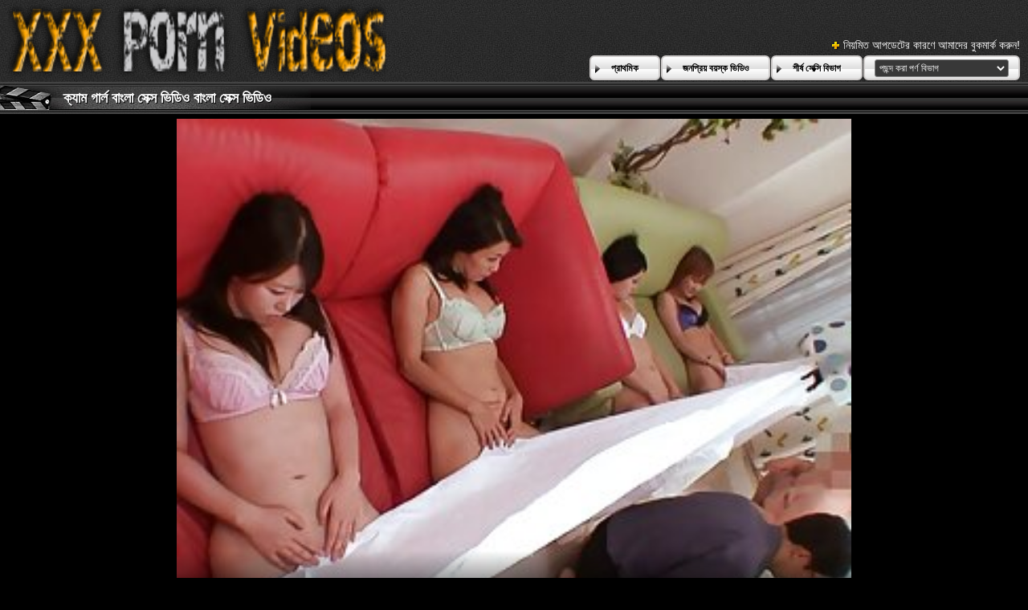

--- FILE ---
content_type: text/html; charset=UTF-8
request_url: https://bn.videosxxxabuelas.com/video/1373/%E0%A6%95-%E0%A6%AF-%E0%A6%AE-%E0%A6%97-%E0%A6%B0-%E0%A6%B2-%E0%A6%AC-%E0%A6%B2-%E0%A6%B8-%E0%A6%95-%E0%A6%B8-%E0%A6%AD-%E0%A6%A1-%E0%A6%93-%E0%A6%AC-%E0%A6%B2-%E0%A6%B8-%E0%A6%95-%E0%A6%B8-%E0%A6%AD-%E0%A6%A1-%E0%A6%93/
body_size: 14869
content:
<!DOCTYPE html>
<html lang="bn">
<head>
	<meta charset="utf-8">
	<title>	ক্যাম গার্ল বাংলা সেক্স ভিডিও বাংলা সেক্স ভিডিও - এ উচ্চারণ সেক্স ভিডিও </title>
	<meta name="keywords" content="অশ্লীল সিনেমা, সুন্দর, সেক্সি মেয়ে , সেক্সি পর্ণ ভিডিও , গরম সেক্সি ">
	<meta name="description" content="বর্ণনা: জেক অ্যাডামস জানেন যে তার বান্ধবী, আইড্রা ফক্স, একজন ক্যাম গার্ল এবং সে কিছু মনে করে না। তিনি আসলে এটি বেশ গরম খুঁজে পান যে আইড্রা অপরিচিতদের জন্য অনলাইনে স্ট্রিপ করে। তিনি যখন আইড্রার সাথে তার একটি ক্যাম শো করতে যান, যদিও, তিনি বুঝতে পারেন যে তিনি চান যে সে তার উপর সেই চালগুলি ব্যবহার করুক। হটব্লাডড আইড্রা এটা করতে পেরে খুশি। জ্যাক সোফায় বসলে, আইড্রা তার শার্টটি ফেলে দেওয়ার মতো করে তার দিকে এগিয়ে যায়। সে জ্যাককে কিছু একটা ল্যাপ ড্যান্স দেয়, তার পাছাকে তার স্টিফির বিরুদ্ধে পিষে দেয় যখন জেক তার হাতের তালু তার পেট এবং স্তন জুড়ে চালায়। জেকের চুম্বন উপভোগ করার জন্য পিছনে ঝুঁকে, আইড্রা তার উরু ছড়িয়ে দেয় যাতে সে তার ঠোঙাটিকে তার মাংসল টিওয়াটের মধ্যে টানতে পারে। জ্যাক যখন তার উষ্ণ আঙ্গুল দিয়ে তার ক্লিট ঘষতে শুরু করে, তখন আইড্রা কার্যত তার বাহুতে গলে যায়৷ একটি পুঙ্খানুপুঙ্খ আঙ্গুলের আঘাতের বাংলা সেক্স ভিডিও বাংলা সেক্স ভিডিও পরে আইড্রার অন্তর্বাস ত্যাগ করে, জেক আর সময় নষ্ট করে না৷ সে আইদ্রাকে তার কোলে টেনে নেয় যাতে সে তার স্টিফির উপর নিচে স্লাইড করতে পারে। আইড্রা ইঙ্গিত নেয়, নিজেকে ইম্প্যাল ​​করে যাতে সে জেককে মুক্তি দিতে পারে - বিনামূল্যে টিউব পর্ণ সিনেমা আপডেট দৈনিক ">
	<meta name="viewport" content="width=device-width, initial-scale=1">

	<meta name="referrer" content="unsafe-url">
	<meta name="apple-touch-fullscreen" content="yes">
	<meta http-equiv="x-dns-prefetch-control" content="on">
		<link rel="shortcut icon" href="/files/favicon.ico" type="image/x-icon">
	<link rel="stylesheet" href="/css/styles.css">
	<link rel="canonical" href="https://bn.videosxxxabuelas.com/video/1373/ক-য-ম-গ-র-ল-ব-ল-স-ক-স-ভ-ড-ও-ব-ল-স-ক-স-ভ-ড-ও/">
	<base target="_blank">

	<script type="text/javascript">
		window.dataLayer = window.dataLayer || [];
		function gtag(){dataLayer.push(arguments);}
		gtag('js', new Date());
		gtag('config', 'UA-33636492-18');
	</script>
</head>
<body>
<div class="header-bg">
	<div class="header">
        <a href="/"><img class="logo" src="/img/logo2.png" alt="বাংলা সেক্স ভিডিও "></a>
        <div class="bookmarks">
        	<p>নিয়মিত আপডেটের কারণে আমাদের বুকমার্ক করুন! </p>
		</div>
        <div class="buttons">
        	<div class="but">
                <a href="/">প্রাথমিক </a>
            </div>
             <div class="but">
                <a href="/popular.html">জনপ্রিয় বয়স্ক ভিডিও </a>
            </div>
            <div class="but">
                <a href="/categoryall.html">শীর্ষ সেক্সি বিভাগ </a>
            </div>
			<div class="s-bl">
				<form action="#">
					<select name="menu" onchange="top.location.href = this.form.menu.options[this.form.menu.selectedIndex].value; return false;">
						<option>পছন্দ করা পর্ণ বিভাগ </option>
						
					<option value="/category/titplay/">টাইটপ্লে</option><option value="/category/posing/">অঙ্গবিন্যাস</option><option value="/category/long+hair/">লম্বা চুল</option><option value="/category/talking/">কথা বলছি</option><option value="/category/stripping/">খুলে ফেলা</option><option value="/category/interracial/">আন্তবর্ণীয়</option><option value="/category/threesome/">ত্রয়ী</option><option value="/category/big+tits/">বড় দুধ</option><option value="/category/blowjob/">ব্লজব</option><option value="/category/solo/">একাকী</option><option value="/category/straight+hair/">সোজা চুল</option><option value="/category/teen/">দু: খ</option><option value="/category/milf/">মিলফ</option><option value="/category/deep+throat/">গভীর গলা</option><option value="/category/kissing/">চুম্বন</option><option value="/category/masturbation/">সাক্ষাৎকারের</option><option value="/category/ffm/">এফএফএম</option><option value="/category/blonde/">সাদা</option><option value="/category/fingering/">অঙ্গুলিসঁচালন</option><option value="/category/skinny/">চর্মসার</option><option value="/category/brunette/">ইউরোপীয় মেয়ে</option><option value="/category/romantic/">রোমান্টিক</option><option value="/category/lesbian/">সমকামী স্ত্রীলোক</option><option value="/category/medium+size+tits/">মাঝারি আকারের মাই</option><option value="/category/big+ass/">বড় গাধা</option><option value="/category/curly+hair/">কোঁকড়ানো চুল</option><option value="/category/pussy+licking/">মহিলার দ্বারা</option><option value="/category/amateur/">অপেশাদার</option><option value="/category/caught/">ধরা পরে যাওয়া</option><option value="/category/anal/">পায়ুসংক্রান্ত</option><option value="/category/short+hair/">ছোট চুল</option><option value="/category/tit+licking/">টাইট পরাজয়</option><option value="/category/fetish/">প্রতিমা</option><option value="/category/redhead/">লাল মাথা</option><option value="/category/double+blowjob/">ডবল ব্লজব</option><option value="/category/brown-haired/">বাদামী কেশিক</option><option value="/category/pickup/">পিক আপ</option><option value="/category/glamour/">গ্ল্যামার</option><option value="/category/petite/">ছিমছাম</option><option value="/category/ass+licking/">মহিলার দ্বারা, ধর্ষণ</option><option value="/category/face+fucking/">মুখ যৌনসঙ্গম</option><option value="/category/perfect+body/">নিখুঁত শরীর</option><option value="/category/group/">গ্রুপ</option><option value="/category/handjob/">হাতের কাজ</option><option value="/category/mmf/">এমএমএফ</option><option value="/category/curvy/">মোরগ</option><option value="/category/hardcore/">হার্ডকোর</option><option value="/category/oral/">মৌখিক</option><option value="/category/orgy/">বেলেল্লাপনা</option><option value="/category/ebony/">আবলুস</option><option value="/category/voyeur/">ঈক্ষণকামী</option><option value="/category/latina/">লাতিনা</option><option value="/category/silicone+tits/">সিলিকন মাই</option><option value="/category/young/">তরুণ</option><option value="/category/seduction/">সাক্ষাৎকারের</option><option value="/category/tattoo/">উলকি</option><option value="/category/casting/">সাক্ষাৎকারের</option><option value="/category/bbc/">বিবিসিকে</option><option value="/category/stockings/">স্টকিংস</option><option value="/category/close+up/">কাছাকাছি আসা</option><option value="/category/hidden/">লুকানো ক্যামেরা</option><option value="/category/long+legs/">লম্বা পা</option><option value="/category/flexible/">নমনীয়</option><option value="/category/sport/">খেলাধুলা</option><option value="/category/shaved/">চাঁচা</option><option value="/category/asian/">এশিয়ান</option><option value="/category/domination/">আধিপত্য</option><option value="/category/outdoor/">বহিরঙ্গন</option><option value="/category/small+tits/">ছোট মাই</option><option value="/category/balls+licking/">বাজে কথা পরাজয়</option><option value="/category/gaping/">বাঙ্গালী</option><option value="/category/massage/">ম্যাসেজ</option><option value="/category/pov/">পভ</option><option value="/category/cosplay/">পরিচারিকা</option><option value="/category/foursome/">চতুর্দয়ী</option><option value="/category/lingerie/">চামড়া</option><option value="/category/yoga/">যোগব্যায়াম</option><option value="/category/natural+tits/">প্রাকৃতিক দুধ</option><option value="/category/anal+toys/">গাঁড়ের খেলনা</option><option value="/category/roleplay/">ভূমিকা</option><option value="/category/bedroom/">শয়নকক্ষ</option><option value="/category/high+heels/">উঁচু হিল</option><option value="/category/double+penetration/">হার্ডকোর, দুর্দশা</option><option value="/category/body+massage/">শরীর ম্যাসেজ</option><option value="/category/teasing/">টিজিং</option><option value="/category/oiled/">তেলযুক্ত</option><option value="/category/toys/">খেলনা</option><option value="/category/gangbang/">বাঙ্গালী</option><option value="/category/tall/">লম্বা</option><option value="/category/fmm/">এফএমএম</option><option value="/category/sleep/">ঘুম</option><option value="/category/trimmed+pussy/">চাঁচা গুদ দুর্দশা</option><option value="/category/bbw/">বিবিডব্লিউ</option><option value="/category/schoolgirl/">স্কুলের ছাত্রী</option><option value="/category/dress/">পোশাক</option><option value="/category/no+hands+blowjob/">না হাত ব্লজব</option><option value="/category/gaping+asshole/">জৃম্ভমান গুহ দ্বার</option><option value="/category/pornstar/">পর্নোতারকা</option><option value="/category/acrobatics/">কসরতি</option><option value="/category/bikini/">বিকিনি</option><option value="/category/side+fuck/">পার্শ্ব যৌনসঙ্গম</option><option value="/category/photographer/">ফটোগ্রাফার</option><option value="/category/face+sitting/">মুখের ভিতরের, মহিলার দ্বারা</option><option value="/category/black/">কালো</option><option value="/category/old+vs+young/">পুরানো বনাম তরুণ</option><option value="/category/chubby/">নাদুশনুদুশ</option><option value="/category/behind+the+scenes/">পিছনে ঐ দৃশ্য</option><option value="/category/titty+fuck/">দু: যৌনসঙ্গম</option><option value="/category/footjob/">পায়ের কাজ</option><option value="/category/pale/">ফ্যাকাশে</option><option value="/category/watching/">প্রতীক্ষা</option><option value="/category/kitchen/">রান্নাঘর</option><option value="/category/teacher/">শিক্ষক</option><option value="/category/big+cock/">বিশাল মোরগ</option><option value="/category/submissive/">বিনয়ী</option><option value="/category/reverse+cowgirl/">বিপরীত গাভী বালিকা</option><option value="/category/titjob/">মাইয়াদের ব্রা পেন্টি</option><option value="/category/doggystyle/">কুকুরের স্টাইল</option><option value="/category/butt+plug/">বাট প্লাগ</option><option value="/category/sun-tanned/">সূর্য-পাকা</option><option value="/category/mutual+masturbation/">পারস্পরিক হস্তমৈথুন</option><option value="/category/mmmf/">এমএমএমএফ</option><option value="/category/bondage/">দাসত্ব</option><option value="/category/masked/">মুখোশধারী</option><option value="/category/office/">অফিস</option><option value="/category/hairy/">লোমশ</option><option value="/category/poolside/">পুলসাইড</option><option value="/category/europe/">ইউরোপ</option><option value="/category/body+check/">বডি চেক</option><option value="/category/dance/">নাচ</option><option value="/category/russian/">রাশিয়ান</option><option value="/category/firm+ass/">দৃঢ় গাধা</option><option value="/category/heels/">হিল</option><option value="/category/piercing/">ভেদন</option><option value="/category/ass+slap/">গাধা চড়</option><option value="/category/naked/">নগ্ন</option><option value="/category/in+the+shower/">ঝরনা মধ্যে</option><option value="/category/cuckold/">অসতিপতি</option><option value="/category/step-sister/">ধাপে বোন</option><option value="/category/69/">69</option><option value="/category/wash/">ধোয়া</option><option value="/category/panties/">সংকলন</option><option value="/category/fishnets/">পায়ু</option><option value="/category/saggy/">স্যাজি</option><option value="/category/classroom/">শ্রেণীকক্ষ</option><option value="/category/blowbang/">হার্ডকোর</option><option value="/category/cheater/">প্রবঞ্চক</option><option value="/category/dildo/">ডিলদো</option><option value="/category/strangle/">স্ট্রাঙ্গেল</option><option value="/category/on+phone/">ফোনে</option><option value="/category/interview/">সাক্ষাত্কার</option><option value="/category/thief/">চোর</option><option value="/category/anal+fingering/">পায়ুসংক্রান্ত অঙ্গুলিসঁচালন</option><option value="/category/gym/">জিম</option><option value="/category/fffm/">এফএফএফএম</option><option value="/category/gamer/">গেমার</option><option value="/category/pigtails/">পায়ু</option><option value="/category/silicone/">সিলিকন</option><option value="/category/vibrator/">কম্পক</option><option value="/category/cowgirl/">কুমারী মেয়ে</option><option value="/category/tearing+clothes/">কাপড় ছিঁড়ে</option><option value="/category/ffmm/">এফএফএমএম</option><option value="/category/cheating/">প্রতারণা</option><option value="/category/bukkake/">এক মহিলা বহু পুরুষ</option><option value="/category/blindfolded/">চোখ বাঁধানো</option><option value="/category/public/">পাবলিক</option><option value="/category/nerd/">নার্ড</option><option value="/category/maid/">পরিচারিকা</option><option value="/category/gloryhole/">পূণ্য গহবর</option><option value="/category/delivery/">বিতরণ</option><option value="/category/standing+doggystyle/">স্থায়ী কুকুরের স্টাইল</option><option value="/category/secretary/">সচিব</option><option value="/category/morning/">সকাল</option><option value="/category/sloppy/">লোমশ</option><option value="/category/latex/">ল্যাটেক্স</option><option value="/category/missionary/">মিশনারী</option><option value="/category/car+sex/">গাড়ী লিঙ্গের</option><option value="/category/uniform/">ইউনিফর্ম</option><option value="/category/family/">পরিবার</option><option value="/category/wet/">ভেজা</option><option value="/category/military/">সামরিক</option><option value="/category/foot/">পা</option><option value="/category/shopping/">কেনাকাটা</option><option value="/category/fight/">যুদ্ধ</option><option value="/category/showering/">ঝরনা</option><option value="/category/babe/">তরুণী</option><option value="/category/intensive/">নিবিড়</option><option value="/category/bdsm/">বিডিএসএম</option><option value="/category/fuck+and+lick/">যৌনসঙ্গম এবং লেহন</option><option value="/category/carwash/">কারওয়াশ</option><option value="/category/scissoring/">কাঁচি দিয়া কাটা</option><option value="/category/holiday/">ছুটির দিন</option><option value="/category/cheerleader/">চিয়ারলিডার</option><option value="/category/foreplay/">সংকলন</option><option value="/category/on+the+sofa/">সোফা উপর</option><option value="/category/bathroom/">বাথরুম</option><option value="/category/tan/">ত্যান</option><option value="/category/sofa/">সোফা</option><option value="/category/pink+haired/">গোলাপী কেশিক</option><option value="/category/glasses/">চশমা</option><option value="/category/athletic/">অ্যাথলেটিক</option><option value="/category/nude/">নগ্ন</option><option value="/category/anal+dildo/">পায়ুপথ ডিলদো</option><option value="/category/bodyart/">বডিআর্ট</option><option value="/category/at+work/">কর্মক্ষেত্রে</option><option value="/category/bald/">টাক</option><option value="/category/butt+grabbing/">বাট দখল</option><option value="/category/step-daughter/">ধাপে মেয়ে</option><option value="/category/standing+blowjob/">স্থায়ী ব্লজব</option><option value="/category/on+the+massage+table/">ম্যাসেজ টেবিলের উপর</option><option value="/category/model/">মডেল</option><option value="/category/foot+licking/">পা পরাজয়</option><option value="/category/in+the+bathroom/">বাথরুম মধ্যে</option><option value="/category/cinema/">সিনেমা</option><option value="/category/anal+finger/">পায়ুপথ আঙ্গুল</option><option value="/category/mature/">পরিপক্ক</option><option value="/category/hair+pulling/">চুল টানা</option><option value="/category/ballerina/">বলেরিনা</option><option value="/category/fit/">ফিট</option><option value="/category/boss/">বস</option><option value="/category/wife/">স্ত্রী</option><option value="/category/cumshot/">কামাসক্ত</option><option value="/category/erotica/">নায়িকা</option><option value="/category/pin-up/">পিন-আপ</option><option value="/category/bride/">নববধূ</option><option value="/category/cream/">ক্রিম</option><option value="/category/police/">পুলিশ</option><option value="/category/standing+pussy+licking/">স্থায়ী ভগ পরাজয়</option><option value="/category/no+sex/">না যৌন</option><option value="/category/vacation/">অবকাশ</option><option value="/category/surprise/">বিস্ময়</option><option value="/category/white+room/">সাদা ঘর</option><option value="/category/workout/">কাজ শেষ করা</option><option value="/category/feet+licking/">পা পরাজয়</option><option value="/category/bisexual/">উভকামী</option><option value="/category/mom/">মা</option><option value="/category/parody/">প্যারোডী</option><option value="/category/compilation/">সংকলন</option><option value="/category/doctor/">ডাক্তার</option><option value="/category/fuck+machine/">ওয়েবক্যাম, দুর্দশা</option><option value="/category/poker/">জুজু</option><option value="/category/mirror/">আয়না</option><option value="/category/step-brother/">ধাপে ভাই</option><option value="/category/music/">সঙ্গীত</option><option value="/category/fitness/">ফিটনেস</option><option value="/category/kiss+blowjob/">চুম্বন ব্লজব</option><option value="/category/vr/">ভিআর</option><option value="/category/webcam/">ওয়েব-ক্যাম</option><option value="/category/milk/">দুধ</option><option value="/category/prison/">কারাগার</option><option value="/category/tricked/">উভকামী</option><option value="/category/dirty/">নোংরা</option><option value="/category/homemade/">বাড়ীতে তৈরী</option><option value="/category/pool/">পুল</option><option value="/category/taxi/">ট্যাক্সি</option><option value="/category/bed/">বিছানা</option><option value="/category/blue+hairs/">নীল চুল</option><option value="/category/table/">টেবিল</option><option value="/category/locker+room/">লকার রুম</option><option value="/category/curly/">কোঁকড়া</option><option value="/category/asia/">এশিয়া</option><option value="/category/airplane/">বিমান</option><option value="/category/on+the+deck+chair/">ডেক চেয়ার উপর</option><option value="/category/kiss/">চুম্বন</option><option value="/category/party/">পার্টি</option><option value="/category/suit/">মামলা</option><option value="/category/sex+for+money/">লিঙ্গ জন্য টাকা</option><option value="/category/whip/">হুইপ</option><option value="/category/collar/">কলার</option><option value="/category/squirt/">ফোয়ারা</option><option value="/category/screaming/">চিৎকার</option><option value="/category/fisting/">পায়ু</option><option value="/category/golf/">গলফ</option><option value="/category/toe+licking/">পায়ের আঙ্গুল পরাজয়</option><option value="/category/cute/">সুন্দর</option><option value="/category/drunk/">মাতাল</option><option value="/category/on+the+floor/">মেঝে উপর</option><option value="/category/babysitter/">কুমারী মেয়ে</option><option value="/category/morning+suck/">সকাল স্তন্যপান</option><option value="/category/sybian/">সাইবিয়ান</option><option value="/category/waitress/">ওয়েট্রেস</option><option value="/category/night/">রাত</option><option value="/category/socks/">মোজা</option><option value="/category/nylons/">নাইলন</option><option value="/category/deep/">গভীর</option><option value="/category/yacht/">ইয়ট</option><option value="/category/corset/">কাঁচুলি</option><option value="/category/strapon/">নকল যৌনদণ্ড</option><option value="/category/movie/">সিনেমা</option>
				</select>
				</form>
				
			</div>
	
        </div>
	</div>
</div>

<div class="title-c" >
    <h1>ক্যাম গার্ল বাংলা সেক্স ভিডিও বাংলা সেক্স ভিডিও</h1>
</div>
<div class="vid-wrap">
	
	
						<style>.play21 { padding-bottom: 50%; position: relative; overflow:hidden; clear: both; margin: 5px 0;}
.play21 video { position: absolute; top: 0; left: 0; width: 100%; height: 100%; background-color: #000; }</style>
<div class="play21">
<video preload="none" controls poster="https://bn.videosxxxabuelas.com/media/thumbs/3/v01373.jpg?1662715148"><source src="https://vs6.videosrc.net/s/b/ba/babb5d8acdb727f12ca46b0b769b6234.mp4?md5=CgDnMRgh_AqXCuJQdfO7qw&expires=1769975539" type="video/mp4"/></video>
				  </div>

</div>

					

 	<div  class="c-l-bl">	   
       বর্ণনা: জেক অ্যাডামস জানেন যে তার বান্ধবী, আইড্রা ফক্স, একজন ক্যাম গার্ল এবং সে কিছু মনে করে না। তিনি আসলে এটি বেশ গরম খুঁজে পান যে আইড্রা অপরিচিতদের জন্য অনলাইনে স্ট্রিপ করে। তিনি যখন আইড্রার সাথে তার একটি ক্যাম শো করতে যান, যদিও, তিনি বুঝতে পারেন যে তিনি চান যে সে তার উপর সেই চালগুলি ব্যবহার করুক। হটব্লাডড আইড্রা এটা করতে পেরে খুশি। জ্যাক সোফায় বসলে, আইড্রা তার শার্টটি ফেলে দেওয়ার মতো করে তার দিকে এগিয়ে যায়। সে জ্যাককে কিছু একটা ল্যাপ ড্যান্স দেয়, তার পাছাকে তার স্টিফির বিরুদ্ধে পিষে দেয় যখন জেক তার হাতের তালু তার পেট এবং স্তন জুড়ে চালায়। জেকের চুম্বন উপভোগ করার জন্য পিছনে ঝুঁকে, আইড্রা তার উরু ছড়িয়ে দেয় যাতে সে তার ঠোঙাটিকে তার মাংসল টিওয়াটের মধ্যে টানতে পারে। জ্যাক যখন তার উষ্ণ আঙ্গুল দিয়ে তার ক্লিট ঘষতে শুরু করে, তখন আইড্রা কার্যত তার বাহুতে গলে যায়৷ একটি পুঙ্খানুপুঙ্খ আঙ্গুলের আঘাতের বাংলা সেক্স ভিডিও বাংলা সেক্স ভিডিও পরে আইড্রার অন্তর্বাস ত্যাগ করে, জেক আর সময় নষ্ট করে না৷ সে আইদ্রাকে তার কোলে টেনে নেয় যাতে সে তার স্টিফির উপর নিচে স্লাইড করতে পারে। আইড্রা ইঙ্গিত নেয়, নিজেকে ইম্প্যাল ​​করে যাতে সে জেককে মুক্তি দিতে পারে
    
       
       
        <p class="dur">আকার :  <span>06:09 ন্যূনতম </span></p>

        <p class="add">যোগ করা হয়েছে:  <span>2022-09-09 09:19:08</span> </p>
    </div>
 
	
	
	
	
<div class="c-l-bl">
    <ul class="c-l"> 
<a href="/category/mutual+masturbation/" title="">পারস্পরিক হস্তমৈথুন</a> <a href="/category/hidden/" title="">লুকানো ক্যামেরা</a> 
<br>
	<a href="/tag/27/" title=" "   >বাংলা সেক্স ভিডিও বাংলা সেক্স ভিডিও</a> <ul></ul></div>
<div class="title-c">
    <h2>সম্পর্কিত প্রাপ্তবয়স্ক রচনা সিনেমা </h2>
</div>
<div class="th-bl">
	<div class="m-th">
    	<a href="https://bn.videosxxxabuelas.com/link.php" class="m-th-img" title="এই উপর নিউ বেঙ্গলি সেক্স ভিডিও জলখাবার" target="_blank"><img src="https://bn.videosxxxabuelas.com/media/thumbs/0/v02720.jpg?1665450266" class="lazy" alt="এই উপর নিউ বেঙ্গলি সেক্স ভিডিও জলখাবার"></a>
        <p class="m-th-tit">এই উপর নিউ বেঙ্গলি সেক্স ভিডিও জলখাবার</p>
        <p class="dur">আকার :  <span>11:30 ন্যূনতম </span></p>

        <p class="add">যোগ করা হয়েছে:  <span>2022-10-11 01:04:26</span> </p>
    </div><div class="m-th">
    	<a href="/video/378/%E0%A6%AC%E0%A6%A1-%E0%A6%AE-%E0%A6%87-%E0%A6%B8%E0%A6%99-%E0%A6%97-%E0%A6%9B-%E0%A6%9F-%E0%A6%AE%E0%A6%A1-%E0%A6%B2-%E0%A6%B8-%E0%A6%95-%E0%A6%B8-%E0%A6%AC-%E0%A6%B2-%E0%A6%AC-%E0%A6%8F%E0%A6%AB/" class="m-th-img" title="বড় মাই সঙ্গে ছোট মডেল সেক্সি বাংলা বিএফ" target="_blank"><img src="https://bn.videosxxxabuelas.com/media/thumbs/8/v00378.jpg?1664678105" class="lazy" alt="বড় মাই সঙ্গে ছোট মডেল সেক্সি বাংলা বিএফ"></a>
        <p class="m-th-tit">বড় মাই সঙ্গে ছোট মডেল সেক্সি বাংলা বিএফ</p>
        <p class="dur">আকার :  <span>03:47 ন্যূনতম </span></p>

        <p class="add">যোগ করা হয়েছে:  <span>2022-10-02 02:35:05</span> </p>
    </div><div class="m-th">
    	<a href="https://bn.videosxxxabuelas.com/link.php" class="m-th-img" title="হার্ডকোর বাংলাদেশি মেয়েদের sex video আয়া" target="_blank"><img src="https://bn.videosxxxabuelas.com/media/thumbs/6/v00026.jpg?1664332414" class="lazy" alt="হার্ডকোর বাংলাদেশি মেয়েদের sex video আয়া"></a>
        <p class="m-th-tit">হার্ডকোর বাংলাদেশি মেয়েদের sex video আয়া</p>
        <p class="dur">আকার :  <span>01:24 ন্যূনতম </span></p>

        <p class="add">যোগ করা হয়েছে:  <span>2022-09-28 02:33:34</span> </p>
    </div><div class="m-th">
    	<a href="/video/43/%E0%A6%AE-%E0%A6%95-%E0%A6%87%E0%A6%9F-%E0%A6%AC-%E0%A6%B2-%E0%A6%A6-%E0%A6%B6-%E0%A6%AE-%E0%A6%AF-%E0%A6%A6-%E0%A6%B0-%E0%A6%9A-%E0%A6%A6-%E0%A6%9A-%E0%A6%A6-%E0%A6%B0-%E0%A6%AD-%E0%A6%A1-%E0%A6%93-%E0%A6%B0-%E0%A6%87%E0%A6%A8/" class="m-th-img" title="মেক ইট বাংলাদেশী মেয়েদের চোদাচুদির ভিডিও রেইন" target="_blank"><img src="https://bn.videosxxxabuelas.com/media/thumbs/3/v00043.jpg?1663094062" class="lazy" alt="মেক ইট বাংলাদেশী মেয়েদের চোদাচুদির ভিডিও রেইন"></a>
        <p class="m-th-tit">মেক ইট বাংলাদেশী মেয়েদের চোদাচুদির ভিডিও রেইন</p>
        <p class="dur">আকার :  <span>12:27 ন্যূনতম </span></p>

        <p class="add">যোগ করা হয়েছে:  <span>2022-09-13 18:34:22</span> </p>
    </div><div class="m-th">
    	<a href="/video/15/%E0%A6%AA-%E0%A6%AE-%E0%A6%B2-%E0%A6%AE-%E0%A6%93-%E0%A6%9B-%E0%A6%B2-%E0%A6%B0-%E0%A6%B8-%E0%A6%95-%E0%A6%B8-%E0%A6%AD-%E0%A6%A1-%E0%A6%93-%E0%A6%A6-%E0%A6%AF-%E0%A6%A1%E0%A6%9F-%E0%A6%A1-%E0%A6%B2-%E0%A6%87%E0%A6%A8-%E0%A6%B8-%E0%A6%AC-%E0%A6%95-%E0%A6%B7%E0%A6%B0-%E0%A6%95%E0%A6%B0-/" class="m-th-img" title="পামেলা মা ও ছেলের সেক্স ভিডিও দ্য ডটেড লাইনে স্বাক্ষর করে" target="_blank"><img src="https://bn.videosxxxabuelas.com/media/thumbs/5/v00015.jpg?1662898826" class="lazy" alt="পামেলা মা ও ছেলের সেক্স ভিডিও দ্য ডটেড লাইনে স্বাক্ষর করে"></a>
        <p class="m-th-tit">পামেলা মা ও ছেলের সেক্স ভিডিও দ্য ডটেড লাইনে স্বাক্ষর করে</p>
        <p class="dur">আকার :  <span>02:00 ন্যূনতম </span></p>

        <p class="add">যোগ করা হয়েছে:  <span>2022-09-11 12:20:26</span> </p>
    </div><div class="m-th">
    	<a href="/video/263/%E0%A6%86%E0%A6%B0-%E0%A6%9C%E0%A6%A8-%E0%A6%AF-%E0%A6%AC-%E0%A6%B2-%E0%A6%B8-%E0%A6%95-%E0%A6%B8-%E0%A6%9A-%E0%A7%8E%E0%A6%95-%E0%A6%B0/" class="m-th-img" title="আরো জন্য বাংলাসেক্স চিৎকার" target="_blank"><img src="https://bn.videosxxxabuelas.com/media/thumbs/3/v00263.jpg?1662885284" class="lazy" alt="আরো জন্য বাংলাসেক্স চিৎকার"></a>
        <p class="m-th-tit">আরো জন্য বাংলাসেক্স চিৎকার</p>
        <p class="dur">আকার :  <span>05:43 ন্যূনতম </span></p>

        <p class="add">যোগ করা হয়েছে:  <span>2022-09-11 08:34:44</span> </p>
    </div><div class="m-th">
    	<a href="https://bn.videosxxxabuelas.com/link.php" class="m-th-img" title="স্টেপ সিস্টার নাইকাদের সেক্স ভিডিও লেনিরও সেভাবেই দরকার" target="_blank"><img src="https://bn.videosxxxabuelas.com/media/thumbs/9/v01249.jpg?1663180514" class="lazy" alt="স্টেপ সিস্টার নাইকাদের সেক্স ভিডিও লেনিরও সেভাবেই দরকার"></a>
        <p class="m-th-tit">স্টেপ সিস্টার নাইকাদের সেক্স ভিডিও লেনিরও সেভাবেই দরকার</p>
        <p class="dur">আকার :  <span>05:04 ন্যূনতম </span></p>

        <p class="add">যোগ করা হয়েছে:  <span>2022-09-14 18:35:14</span> </p>
    </div><div class="m-th">
    	<a href="/video/3271/%E0%A6%B8%E0%A7%8E-%E0%A6%AE-%E0%A6%B0-%E0%A6%9A-%E0%A6%B2-%E0%A6%8F%E0%A6%95%E0%A6%9F-%E0%A6%AC-%E0%A6%B2-%E0%A6%A5-%E0%A6%B0-%E0%A6%8F%E0%A6%95-%E0%A6%B8-%E0%A6%AC-%E0%A6%8F%E0%A6%AB-%E0%A6%B9-%E0%A6%A4-%E0%A6%A6-%E0%A6%AF-/" class="m-th-img" title="সৎ-মা রাচেল একটি বাংলা থ্রি এক্স বিএফ হাত দেয়" target="_blank"><img src="https://bn.videosxxxabuelas.com/media/thumbs/1/v03271.jpg?1664237128" class="lazy" alt="সৎ-মা রাচেল একটি বাংলা থ্রি এক্স বিএফ হাত দেয়"></a>
        <p class="m-th-tit">সৎ-মা রাচেল একটি বাংলা থ্রি এক্স বিএফ হাত দেয়</p>
        <p class="dur">আকার :  <span>13:29 ন্যূনতম </span></p>

        <p class="add">যোগ করা হয়েছে:  <span>2022-09-27 00:05:28</span> </p>
    </div><div class="m-th">
    	<a href="https://bn.videosxxxabuelas.com/link.php" class="m-th-img" title="আমাকে ম্যানেজার আনুন! বাংলা দেশের sex video" target="_blank"><img src="https://bn.videosxxxabuelas.com/media/thumbs/8/v00178.jpg?1662738542" class="lazy" alt="আমাকে ম্যানেজার আনুন! বাংলা দেশের sex video"></a>
        <p class="m-th-tit">আমাকে ম্যানেজার আনুন! বাংলা দেশের sex video</p>
        <p class="dur">আকার :  <span>11:50 ন্যূনতম </span></p>

        <p class="add">যোগ করা হয়েছে:  <span>2022-09-09 15:49:02</span> </p>
    </div><div class="m-th">
    	<a href="/video/864/%E0%A6%95-%E0%A6%87%E0%A6%B2-%E0%A6%B0-%E0%A6%B0-%E0%A6%9C%E0%A6%A8-%E0%A6%AF-%E0%A6%8F%E0%A6%87%E0%A6%9A%E0%A6%A1-%E0%A6%B8-%E0%A6%95-%E0%A6%B8-%E0%A6%AD-%E0%A6%A1-%E0%A6%93-%E0%A6%AC-%E0%A6%B2-%E0%A6%B8-%E0%A6%AC%E0%A6%AA-%E0%A6%A8-%E0%A6%B8%E0%A6%A4-%E0%A6%AF-%E0%A6%B9%E0%A6%AF-/" class="m-th-img" title="কাইলারের জন্য এইচডি সেক্স ভিডিও বাংলা স্বপ্ন সত্যি হয়" target="_blank"><img src="https://bn.videosxxxabuelas.com/media/thumbs/4/v00864.jpg?1662871766" class="lazy" alt="কাইলারের জন্য এইচডি সেক্স ভিডিও বাংলা স্বপ্ন সত্যি হয়"></a>
        <p class="m-th-tit">কাইলারের জন্য এইচডি সেক্স ভিডিও বাংলা স্বপ্ন সত্যি হয়</p>
        <p class="dur">আকার :  <span>07:08 ন্যূনতম </span></p>

        <p class="add">যোগ করা হয়েছে:  <span>2022-09-11 04:49:26</span> </p>
    </div><div class="m-th">
    	<a href="https://bn.videosxxxabuelas.com/link.php" class="m-th-img" title="পপ বাংলা sex porn আপ এ মোরগ আপ" target="_blank"><img src="https://bn.videosxxxabuelas.com/media/thumbs/3/v00063.jpg?1662847497" class="lazy" alt="পপ বাংলা sex porn আপ এ মোরগ আপ"></a>
        <p class="m-th-tit">পপ বাংলা sex porn আপ এ মোরগ আপ</p>
        <p class="dur">আকার :  <span>11:42 ন্যূনতম </span></p>

        <p class="add">যোগ করা হয়েছে:  <span>2022-09-10 22:04:57</span> </p>
    </div><div class="m-th">
    	<a href="https://bn.videosxxxabuelas.com/link.php" class="m-th-img" title="আলিনা আলী আরও মোরগের জন্য ভিক্ষা ট্রিপল এক্স ভিডিও সেক্স করে" target="_blank"><img src="https://bn.videosxxxabuelas.com/media/thumbs/3/v04903.jpg?1662935639" class="lazy" alt="আলিনা আলী আরও মোরগের জন্য ভিক্ষা ট্রিপল এক্স ভিডিও সেক্স করে"></a>
        <p class="m-th-tit">আলিনা আলী আরও মোরগের জন্য ভিক্ষা ট্রিপল এক্স ভিডিও সেক্স করে</p>
        <p class="dur">আকার :  <span>03:35 ন্যূনতম </span></p>

        <p class="add">যোগ করা হয়েছে:  <span>2022-09-11 22:33:59</span> </p>
    </div><div class="m-th">
    	<a href="https://bn.videosxxxabuelas.com/link.php" class="m-th-img" title="আনন্দের জীবন যাপন নতুন সেক্স ভিডিও করা" target="_blank"><img src="https://bn.videosxxxabuelas.com/media/thumbs/2/v01132.jpg?1662800675" class="lazy" alt="আনন্দের জীবন যাপন নতুন সেক্স ভিডিও করা"></a>
        <p class="m-th-tit">আনন্দের জীবন যাপন নতুন সেক্স ভিডিও করা</p>
        <p class="dur">আকার :  <span>03:50 ন্যূনতম </span></p>

        <p class="add">যোগ করা হয়েছে:  <span>2022-09-10 09:04:35</span> </p>
    </div><div class="m-th">
    	<a href="/video/956/%E0%A6%B8-%E0%A6%A4-%E0%A6%B0-%E0%A6%95-%E0%A6%A8-%E0%A6%A6-%E0%A6%B0-%E0%A6%AC-%E0%A6%B6-%E0%A6%B2-%E0%A6%B7-%E0%A6%A4-%E0%A6%B9%E0%A6%AF-%E0%A6%8F%E0%A6%95-%E0%A6%B8-%E0%A6%8F%E0%A6%95-%E0%A6%B8-%E0%A6%8F%E0%A6%95-%E0%A6%B8-%E0%A6%AD-%E0%A6%A1-%E0%A6%93-%E0%A6%B8-%E0%A6%95-%E0%A6%B8/" class="m-th-img" title="স্ত্রী কেন্দ্র বিশ্লেষিত হয় এক্স এক্স এক্স ভিডিও সেক্স" target="_blank"><img src="https://bn.videosxxxabuelas.com/media/thumbs/6/v00956.jpg?1665369255" class="lazy" alt="স্ত্রী কেন্দ্র বিশ্লেষিত হয় এক্স এক্স এক্স ভিডিও সেক্স"></a>
        <p class="m-th-tit">স্ত্রী কেন্দ্র বিশ্লেষিত হয় এক্স এক্স এক্স ভিডিও সেক্স</p>
        <p class="dur">আকার :  <span>03:22 ন্যূনতম </span></p>

        <p class="add">যোগ করা হয়েছে:  <span>2022-10-10 02:34:15</span> </p>
    </div><div class="m-th">
    	<a href="/video/407/%E0%A6%95%E0%A6%AE-%E0%A6%AA%E0%A6%A8-%E0%A6%AC-%E0%A6%B8-%E0%A6%AB-%E0%A6%B0%E0%A6%A3-%E0%A6%AC-%E0%A6%B2-%E0%A6%A5-%E0%A6%B0-%E0%A6%8F%E0%A6%95-%E0%A6%B8-%E0%A6%AC-%E0%A6%8F%E0%A6%AB-7-%E0%A6%85%E0%A6%B0-%E0%A6%97-%E0%A6%9C%E0%A6%AE/" class="m-th-img" title="কম্পন বিস্ফোরণ - বাংলা থ্রি এক্স বিএফ 7 অর্গাজম" target="_blank"><img src="https://bn.videosxxxabuelas.com/media/thumbs/7/v00407.jpg?1662651257" class="lazy" alt="কম্পন বিস্ফোরণ - বাংলা থ্রি এক্স বিএফ 7 অর্গাজম"></a>
        <p class="m-th-tit">কম্পন বিস্ফোরণ - বাংলা থ্রি এক্স বিএফ 7 অর্গাজম</p>
        <p class="dur">আকার :  <span>08:00 ন্যূনতম </span></p>

        <p class="add">যোগ করা হয়েছে:  <span>2022-09-08 15:34:17</span> </p>
    </div><div class="m-th">
    	<a href="https://bn.videosxxxabuelas.com/link.php" class="m-th-img" title="মনিকা মাভি বাংলা সেক্সভিডিও" target="_blank"><img src="https://bn.videosxxxabuelas.com/media/thumbs/4/v02664.jpg?1662845697" class="lazy" alt="মনিকা মাভি বাংলা সেক্সভিডিও"></a>
        <p class="m-th-tit">মনিকা মাভি বাংলা সেক্সভিডিও</p>
        <p class="dur">আকার :  <span>05:59 ন্যূনতম </span></p>

        <p class="add">যোগ করা হয়েছে:  <span>2022-09-10 21:34:57</span> </p>
    </div><div class="m-th">
    	<a href="/video/7411/%E0%A6%97-%E0%A6%B2-%E0%A6%AB-%E0%A6%85%E0%A6%B8-%E0%A6%A7-%E0%A6%B0%E0%A6%A3-%E0%A6%B8-%E0%A6%95-%E0%A6%B8-%E0%A6%AD-%E0%A6%A1-%E0%A6%93-%E0%A6%A6-%E0%A6%AF-%E0%A6%AE-%E0%A6%B2-%E0%A6%AB-%E0%A6%8F%E0%A6%AC-%E0%A6%B8%E0%A7%8E-%E0%A6%95%E0%A6%A8-%E0%A6%AF-/" class="m-th-img" title="গিল্ফ, অসাধারণ সেক্স ভিডিও দ্য মিল্ফ এবং সৎ কন্যা" target="_blank"><img src="https://bn.videosxxxabuelas.com/media/thumbs/1/v07411.jpg?1664409938" class="lazy" alt="গিল্ফ, অসাধারণ সেক্স ভিডিও দ্য মিল্ফ এবং সৎ কন্যা"></a>
        <p class="m-th-tit">গিল্ফ, অসাধারণ সেক্স ভিডিও দ্য মিল্ফ এবং সৎ কন্যা</p>
        <p class="dur">আকার :  <span>01:38 ন্যূনতম </span></p>

        <p class="add">যোগ করা হয়েছে:  <span>2022-09-29 00:05:38</span> </p>
    </div><div class="m-th">
    	<a href="https://bn.videosxxxabuelas.com/link.php" class="m-th-img" title="টাইট চুদাচুদি সেক্স ভিডিও ল্যাটিনা লাভ গ্লাভ" target="_blank"><img src="https://bn.videosxxxabuelas.com/media/thumbs/0/v00470.jpg?1665363915" class="lazy" alt="টাইট চুদাচুদি সেক্স ভিডিও ল্যাটিনা লাভ গ্লাভ"></a>
        <p class="m-th-tit">টাইট চুদাচুদি সেক্স ভিডিও ল্যাটিনা লাভ গ্লাভ</p>
        <p class="dur">আকার :  <span>08:17 ন্যূনতম </span></p>

        <p class="add">যোগ করা হয়েছে:  <span>2022-10-10 01:05:15</span> </p>
    </div><div class="m-th">
    	<a href="/video/1373/%E0%A6%95-%E0%A6%AF-%E0%A6%AE-%E0%A6%97-%E0%A6%B0-%E0%A6%B2-%E0%A6%AC-%E0%A6%B2-%E0%A6%B8-%E0%A6%95-%E0%A6%B8-%E0%A6%AD-%E0%A6%A1-%E0%A6%93-%E0%A6%AC-%E0%A6%B2-%E0%A6%B8-%E0%A6%95-%E0%A6%B8-%E0%A6%AD-%E0%A6%A1-%E0%A6%93/" class="m-th-img" title="ক্যাম গার্ল বাংলা সেক্স ভিডিও বাংলা সেক্স ভিডিও" target="_blank"><img src="https://bn.videosxxxabuelas.com/media/thumbs/3/v01373.jpg?1662715148" class="lazy" alt="ক্যাম গার্ল বাংলা সেক্স ভিডিও বাংলা সেক্স ভিডিও"></a>
        <p class="m-th-tit">ক্যাম গার্ল বাংলা সেক্স ভিডিও বাংলা সেক্স ভিডিও</p>
        <p class="dur">আকার :  <span>06:09 ন্যূনতম </span></p>

        <p class="add">যোগ করা হয়েছে:  <span>2022-09-09 09:19:08</span> </p>
    </div><div class="m-th">
    	<a href="https://bn.videosxxxabuelas.com/link.php" class="m-th-img" title="একটি দ্বিতীয় ডিক উপর strapping গোসল সেক্স ভিডিও" target="_blank"><img src="https://bn.videosxxxabuelas.com/media/thumbs/5/v06005.jpg?1663053552" class="lazy" alt="একটি দ্বিতীয় ডিক উপর strapping গোসল সেক্স ভিডিও"></a>
        <p class="m-th-tit">একটি দ্বিতীয় ডিক উপর strapping গোসল সেক্স ভিডিও</p>
        <p class="dur">আকার :  <span>01:06 ন্যূনতম </span></p>

        <p class="add">যোগ করা হয়েছে:  <span>2022-09-13 07:19:12</span> </p>
    </div><div class="m-th">
    	<a href="/video/690/%E0%A6%B8%E0%A6%A4-%E0%A6%AF-%E0%A6%95-%E0%A6%B0-%E0%A6%B0-%E0%A6%9A-%E0%A6%95-%E0%A6%A4-%E0%A6%9F-%E0%A6%AC-%E0%A6%B8%E0%A6%B0-%E0%A6%B0-%E0%A6%A4-%E0%A6%B0-%E0%A6%B8-%E0%A6%95-%E0%A6%B8-%E0%A6%AD-%E0%A6%A1-%E0%A6%93/" class="m-th-img" title="সত্যিকারের চুক্তিটি বাসর রাতের সেক্স ভিডিও" target="_blank"><img src="https://bn.videosxxxabuelas.com/media/thumbs/0/v00690.jpg?1663382075" class="lazy" alt="সত্যিকারের চুক্তিটি বাসর রাতের সেক্স ভিডিও"></a>
        <p class="m-th-tit">সত্যিকারের চুক্তিটি বাসর রাতের সেক্স ভিডিও</p>
        <p class="dur">আকার :  <span>03:05 ন্যূনতম </span></p>

        <p class="add">যোগ করা হয়েছে:  <span>2022-09-17 02:34:35</span> </p>
    </div><div class="m-th">
    	<a href="/video/1769/%E0%A6%86%E0%A6%AE-%E0%A6%B6-%E0%A6%A7-%E0%A6%AC-%E0%A6%B2-%E0%A6%B8-%E0%A6%95-%E0%A6%B8-%E0%A6%AC-%E0%A6%8F%E0%A6%AB-%E0%A6%A4-%E0%A6%AE-%E0%A6%95-%E0%A6%9A-%E0%A6%87/" class="m-th-img" title="আমি শুধু বাংলা সেক্সি বিএফ তোমাকে চাই" target="_blank"><img src="https://bn.videosxxxabuelas.com/media/thumbs/9/v01769.jpg?1663024803" class="lazy" alt="আমি শুধু বাংলা সেক্সি বিএফ তোমাকে চাই"></a>
        <p class="m-th-tit">আমি শুধু বাংলা সেক্সি বিএফ তোমাকে চাই</p>
        <p class="dur">আকার :  <span>04:26 ন্যূনতম </span></p>

        <p class="add">যোগ করা হয়েছে:  <span>2022-09-12 23:20:03</span> </p>
    </div><div class="m-th">
    	<a href="/video/294/%E0%A6%B2-%E0%A6%AF-%E0%A6%9F-%E0%A6%A8-%E0%A6%AD%E0%A6%97-%E0%A6%B8-%E0%A6%AC%E0%A6%B0-%E0%A6%97-%E0%A6%86%E0%A6%B0-%E0%A6%95%E0%A6%9F-%E0%A6%AC-%E0%A6%B2-video-sex-%E0%A6%A6-%E0%A6%A8/" class="m-th-img" title="ল্যাটিনা ভগ স্বর্গে আরেকটি বাংলা video sex দিন" target="_blank"><img src="https://bn.videosxxxabuelas.com/media/thumbs/4/v00294.jpg?1665018317" class="lazy" alt="ল্যাটিনা ভগ স্বর্গে আরেকটি বাংলা video sex দিন"></a>
        <p class="m-th-tit">ল্যাটিনা ভগ স্বর্গে আরেকটি বাংলা video sex দিন</p>
        <p class="dur">আকার :  <span>03:12 ন্যূনতম </span></p>

        <p class="add">যোগ করা হয়েছে:  <span>2022-10-06 01:05:17</span> </p>
    </div><div class="m-th">
    	<a href="/video/406/%E0%A6%9B-%E0%A6%9F-%E0%A6%B8-%E0%A6%AA-%E0%A6%A8-%E0%A6%B0-%E0%A6%AC-%E0%A6%99-%E0%A6%97%E0%A6%B2-%E0%A6%B8-%E0%A6%95-%E0%A6%B8-%E0%A6%AD-%E0%A6%A1-%E0%A6%93-%E0%A6%AC-%E0%A6%97-%E0%A6%A1-%E0%A6%95/" class="m-th-img" title="ছোট স্পিনার, বেঙ্গলি সেক্স ভিডিও বিগ ডিক" target="_blank"><img src="https://bn.videosxxxabuelas.com/media/thumbs/6/v00406.jpg?1663097643" class="lazy" alt="ছোট স্পিনার, বেঙ্গলি সেক্স ভিডিও বিগ ডিক"></a>
        <p class="m-th-tit">ছোট স্পিনার, বেঙ্গলি সেক্স ভিডিও বিগ ডিক</p>
        <p class="dur">আকার :  <span>14:35 ন্যূনতম </span></p>

        <p class="add">যোগ করা হয়েছে:  <span>2022-09-13 19:34:03</span> </p>
    </div><div class="m-th">
    	<a href="/video/894/%E0%A6%86%E0%A6%AE-%E0%A6%AC-%E0%A6%B2-%E0%A6%A6-%E0%A6%B6-%E0%A6%B8-%E0%A6%95-%E0%A6%B8-%E0%A6%AD-%E0%A6%A1-%E0%A6%93-%E0%A6%A4-%E0%A6%AE-%E0%A6%95-%E0%A6%9A-%E0%A6%87-ii/" class="m-th-img" title="আমি বাংলাদেশী সেক্সী ভিডিও তোমাকে চাই II" target="_blank"><img src="https://bn.videosxxxabuelas.com/media/thumbs/4/v00894.jpg?1664843771" class="lazy" alt="আমি বাংলাদেশী সেক্সী ভিডিও তোমাকে চাই II"></a>
        <p class="m-th-tit">আমি বাংলাদেশী সেক্সী ভিডিও তোমাকে চাই II</p>
        <p class="dur">আকার :  <span>05:37 ন্যূনতম </span></p>

        <p class="add">যোগ করা হয়েছে:  <span>2022-10-04 00:36:11</span> </p>
    </div><div class="m-th">
    	<a href="/video/207/%E0%A6%95-%E0%A6%9F-%E0%A6%B9-%E0%A6%A8-%E0%A6%9F-%E0%A6%A4-%E0%A6%B0-%E0%A6%AC%E0%A6%A8-%E0%A6%A7-%E0%A6%B0-%E0%A6%AD-%E0%A6%87%E0%A6%95-%E0%A6%95-%E0%A6%9B-%E0%A6%AC-%E0%A6%B2-%E0%A6%AE-%E0%A6%9B-%E0%A6%B2-%E0%A6%B8-%E0%A6%95-%E0%A6%B8-%E0%A6%AD-%E0%A6%A1-%E0%A6%93-%E0%A6%AE-%E0%A6%9F-%E0%A6%B0%E0%A6%B8-%E0%A6%B2-%E0%A6%95-%E0%A6%95-%E0%A6%A6-%E0%A6%AF-/" class="m-th-img" title="কেটি হান্ট তার বন্ধুর ভাইকে কিছু বাংলা মা ছেলে সেক্স ভিডিও মোটা, রসালো কেক দেয়" target="_blank"><img src="https://bn.videosxxxabuelas.com/media/thumbs/7/v00207.jpg?1664237151" class="lazy" alt="কেটি হান্ট তার বন্ধুর ভাইকে কিছু বাংলা মা ছেলে সেক্স ভিডিও মোটা, রসালো কেক দেয়"></a>
        <p class="m-th-tit">কেটি হান্ট তার বন্ধুর ভাইকে কিছু বাংলা মা ছেলে সেক্স ভিডিও মোটা, রসালো কেক দেয়</p>
        <p class="dur">আকার :  <span>02:00 ন্যূনতম </span></p>

        <p class="add">যোগ করা হয়েছে:  <span>2022-09-27 00:05:51</span> </p>
    </div><div class="m-th">
    	<a href="/video/124/%E0%A6%9F-%E0%A6%9C-%E0%A6%B0-%E0%A6%9F-%E0%A6%9C-%E0%A6%AC-%E0%A6%B2-%E0%A6%A6-%E0%A6%B6-%E0%A6%B8-%E0%A6%95-%E0%A6%B8-%E0%A6%AD-%E0%A6%A1-%E0%A6%93-%E0%A6%A1%E0%A6%9F-%E0%A6%95%E0%A6%AE/" class="m-th-img" title="টিজার টিজিং বাংলাদেশী সেক্স ভিডিও ডট কম" target="_blank"><img src="https://bn.videosxxxabuelas.com/media/thumbs/4/v00124.jpg?1663722296" class="lazy" alt="টিজার টিজিং বাংলাদেশী সেক্স ভিডিও ডট কম"></a>
        <p class="m-th-tit">টিজার টিজিং বাংলাদেশী সেক্স ভিডিও ডট কম</p>
        <p class="dur">আকার :  <span>02:24 ন্যূনতম </span></p>

        <p class="add">যোগ করা হয়েছে:  <span>2022-09-21 01:04:56</span> </p>
    </div><div class="m-th">
    	<a href="/video/92/%E0%A6%B8-%E0%A6%A1%E0%A6%A8-%E0%A6%B0-%E0%A6%9C%E0%A6%A8-%E0%A6%AF-%E0%A6%86%E0%A6%AE-%E0%A6%B0-%E0%A6%B8-%E0%A6%95-%E0%A6%B8-%E0%A6%AD-%E0%A6%A1-%E0%A6%93-%E0%A6%8F%E0%A6%95%E0%A6%9F-%E0%A6%AA-%E0%A6%B0-%E0%A6%95-%E0%A6%AA-%E0%A6%B0-%E0%A6%9F-%E0%A6%89%E0%A6%A6%E0%A6%AF-%E0%A6%AA%E0%A6%A8/" class="m-th-img" title="সিডনির জন্য আমার সেক্স ভিডিও একটি প্রাক পার্টি উদযাপন" target="_blank"><img src="https://bn.videosxxxabuelas.com/media/thumbs/2/v00092.jpg?1663632348" class="lazy" alt="সিডনির জন্য আমার সেক্স ভিডিও একটি প্রাক পার্টি উদযাপন"></a>
        <p class="m-th-tit">সিডনির জন্য আমার সেক্স ভিডিও একটি প্রাক পার্টি উদযাপন</p>
        <p class="dur">আকার :  <span>01:36 ন্যূনতম </span></p>

        <p class="add">যোগ করা হয়েছে:  <span>2022-09-20 00:05:48</span> </p>
    </div><div class="m-th">
    	<a href="/video/1369/%E0%A6%B8-%E0%A6%AB-%E0%A6%AF-%E0%A6%B2-%E0%A6%93%E0%A6%A8-%E0%A6%A4-%E0%A6%B0-%E0%A6%AC-%E0%A6%A6%E0%A6%AC-%E0%A6%A6-%E0%A6%AC-%E0%A6%9F-%E0%A6%B8%E0%A6%99-%E0%A6%97-%E0%A6%B0-%E0%A6%A8-%E0%A6%A8-%E0%A6%98%E0%A6%B0-%E0%A6%AE-%E0%A6%9B-%E0%A6%B2-%E0%A6%B8-%E0%A6%95-%E0%A6%B8-%E0%A6%AD-%E0%A6%A1-%E0%A6%93-%E0%A6%AF-%E0%A6%A8%E0%A6%B8%E0%A6%99-%E0%A6%97%E0%A6%AE/" class="m-th-img" title="সোফিয়া লিওন তার বুদবুদ বাট সঙ্গে রান্নাঘরে মা ছেলে সেক্স ভিডিও যৌনসঙ্গম" target="_blank"><img src="https://bn.videosxxxabuelas.com/media/thumbs/9/v01369.jpg?1665448563" class="lazy" alt="সোফিয়া লিওন তার বুদবুদ বাট সঙ্গে রান্নাঘরে মা ছেলে সেক্স ভিডিও যৌনসঙ্গম"></a>
        <p class="m-th-tit">সোফিয়া লিওন তার বুদবুদ বাট সঙ্গে রান্নাঘরে মা ছেলে সেক্স ভিডিও যৌনসঙ্গম</p>
        <p class="dur">আকার :  <span>04:15 ন্যূনতম </span></p>

        <p class="add">যোগ করা হয়েছে:  <span>2022-10-11 00:36:03</span> </p>
    </div><div class="m-th">
    	<a href="/video/211/%E0%A6%AC-%E0%A6%AA%E0%A6%A6-%E0%A6%AC-%E0%A6%AA%E0%A6%A6-%E0%A6%AC-%E0%A6%B2-%E0%A6%95%E0%A6%9A-%E0%A6%AE-%E0%A6%AF-%E0%A6%B0-%E0%A6%B8-%E0%A6%95-%E0%A6%B8-%E0%A6%AD-%E0%A6%A1-%E0%A6%93/" class="m-th-img" title="বিপদ বিপদ বাংলা কচি মেয়ের সেক্স ভিডিও" target="_blank"><img src="https://bn.videosxxxabuelas.com/media/thumbs/1/v00211.jpg?1663085048" class="lazy" alt="বিপদ বিপদ বাংলা কচি মেয়ের সেক্স ভিডিও"></a>
        <p class="m-th-tit">বিপদ বিপদ বাংলা কচি মেয়ের সেক্স ভিডিও</p>
        <p class="dur">আকার :  <span>02:18 ন্যূনতম </span></p>

        <p class="add">যোগ করা হয়েছে:  <span>2022-09-13 16:04:08</span> </p>
    </div>
</div>

<div class="title-c">
    <h2>সব যৌনসঙ্গম বিভাগ </h2>
</div>
<div class="c-l-bl">
    <ul class="c-l">
		<li><a href="/tag/271/"><span>bangla সেক্স video</span> [9]</a></li>		<li><a href="/tag/204/"><span>bangla সেক্স ভিডিও</span> [19]</a></li>		<li><a href="/tag/73/"><span>sex video বাংলা</span> [28]</a></li>		<li><a href="/tag/285/"><span>sex বাংলা ভিডিও</span> [10]</a></li>		<li><a href="/tag/399/"><span>sexবাংলা video</span> [10]</a></li>		<li><a href="/tag/232/"><span>video বাংলা সেক্স</span> [10]</a></li>		<li><a href="/tag/266/"><span>www বাংলা sex</span> [10]</a></li>		<li><a href="/tag/412/"><span>অসাধারণ সেক্স ভিডিও</span> [9]</a></li>		<li><a href="/tag/226/"><span>আপন ভাই বোনের সেক্স ভিডিও</span> [10]</a></li>		<li><a href="/tag/243/"><span>আমার সেক্স ভিডিও</span> [9]</a></li>		<li><a href="/tag/292/"><span>আমি সেক্স ভিডিও দেখতে চাই</span> [8]</a></li>		<li><a href="/tag/34/"><span>ইন্ডিয়ান বাংলা সেক্স ভিডিও</span> [46]</a></li>		<li><a href="/tag/76/"><span>ইমু ভিডিও সেক্স</span> [25]</a></li>		<li><a href="/tag/216/"><span>ইমুতে চুদাচুদি</span> [18]</a></li>		<li><a href="/tag/163/"><span>ইমুতে সেক্স ভিডিও</span> [19]</a></li>		<li><a href="/tag/210/"><span>এইচডি বাংলা সেক্স ভিডিও</span> [19]</a></li>		<li><a href="/tag/293/"><span>এইচডি সেক্স ভিডিও বাংলা</span> [10]</a></li>		<li><a href="/tag/167/"><span>এক্স এক্স এক্স ভিডিও সেক্স</span> [18]</a></li>		<li><a href="/tag/46/"><span>এক্স এক্স বাংলা বিএফ</span> [28]</a></li>		<li><a href="/tag/53/"><span>এক্স এক্স ভিডিও সেক্স</span> [28]</a></li>		<li><a href="/tag/93/"><span>এক্স এক্স ভিডিও সেক্স ভিডিও</span> [18]</a></li>		<li><a href="/tag/177/"><span>ওপেন বাংলা সেক্স ভিডিও</span> [19]</a></li>		<li><a href="/tag/339/"><span>ওপেন সেক্স বাংলা ভিডিও</span> [10]</a></li>		<li><a href="/tag/205/"><span>ওপেন সেক্স ভিডিও বাংলা</span> [18]</a></li>		<li><a href="/tag/63/"><span>কচি মেয়েদের সেক্স ভিডিও</span> [28]</a></li>		<li><a href="/tag/51/"><span>কচি মেয়ের সেক্স ভিডিও</span> [24]</a></li>		<li><a href="/tag/141/"><span>কচি সেক্স ভিডিও</span> [19]</a></li>		<li><a href="/tag/384/"><span>কথাসহ বাংলা সেক্স ভিডিও</span> [10]</a></li>		<li><a href="/tag/215/"><span>কাজের মেয়ের সাথে সেক্স ভিডিও</span> [17]</a></li>		<li><a href="/tag/150/"><span>কাজের মেয়ের সেক্স ভিডিও</span> [17]</a></li>		<li><a href="/tag/245/"><span>কিভাবে সেক্স ভিডিও</span> [10]</a></li>		<li><a href="/tag/291/"><span>খারাপ সেক্স ভিডিও</span> [10]</a></li>		<li><a href="/tag/250/"><span>খোলামেলা সেক্স ভিডিও</span> [9]</a></li>		<li><a href="/tag/256/"><span>গোপন ভিডিও সেক্স</span> [10]</a></li>		<li><a href="/tag/438/"><span>গোপন সেক ভিডিও</span> [10]</a></li>		<li><a href="/tag/406/"><span>গোপনীয় সেক্স ভিডিও</span> [10]</a></li>		<li><a href="/tag/128/"><span>গোসল সেক্স ভিডিও</span> [17]</a></li>		<li><a href="/tag/168/"><span>গ্রাম বাংলা সেক্স ভিডিও</span> [19]</a></li>		<li><a href="/tag/190/"><span>গ্রামের চোদাচুদির ভিডিও</span> [19]</a></li>		<li><a href="/tag/400/"><span>চুদা চুদি সেক</span> [10]</a></li>		<li><a href="/tag/11/"><span>চুদাচুদি সেক্স ভিডিও</span> [44]</a></li>		<li><a href="/tag/359/"><span>চুদাচুদির সেক্স ভিডিও</span> [10]</a></li>		<li><a href="/tag/260/"><span>ছেলে মেয়েদের সেক্স ভিডিও</span> [10]</a></li>		<li><a href="/tag/255/"><span>ছোট ছেলে মেয়ের সেক্স ভিডিও</span> [9]</a></li>		<li><a href="/tag/183/"><span>ছোট ছেলের সেক্স ভিডিও</span> [19]</a></li>		<li><a href="/tag/45/"><span>ছোট বাচ্চাদের সেক্স ভিডিও</span> [26]</a></li>		<li><a href="/tag/42/"><span>ছোট মেয়েদের সেক্স ভিডিও</span> [44]</a></li>		<li><a href="/tag/82/"><span>ট্রিপল এক্স ভিডিও সেক্স</span> [26]</a></li>		<li><a href="/tag/246/"><span>ডব্লিউ ডব্লিউ সেক্স ভিডিও</span> [10]</a></li>		<li><a href="/tag/92/"><span>ডাবলু ডাবলু ডটকম সেক্স ভিডিও</span> [19]</a></li>		<li><a href="/tag/144/"><span>ডাবলু ডাবলু সেক্স ভিডিও ডট কম</span> [17]</a></li>		<li><a href="/tag/166/"><span>ডাব্লু ডাব্লু ডট সেক্স ভিডিও</span> [19]</a></li>		<li><a href="/tag/171/"><span>তোমার সেক্স ভিডিও</span> [19]</a></li>		<li><a href="/tag/169/"><span>দেশি ভিডিও সেক্স</span> [18]</a></li>		<li><a href="/tag/354/"><span>দেশি মেয়েদের সেক্স ভিডিও</span> [10]</a></li>		<li><a href="/tag/261/"><span>দেশী চোদাচুদির ভিডিও</span> [9]</a></li>		<li><a href="/tag/342/"><span>ধর্ষণের সেক্স ভিডিও</span> [10]</a></li>		<li><a href="/tag/395/"><span>নতুন x ভিডিও</span> [10]</a></li>		<li><a href="/tag/115/"><span>নতুন চোদাচুদির ভিডিও</span> [19]</a></li>		<li><a href="/tag/151/"><span>নতুন নতুন সেক্স ভিডিও</span> [19]</a></li>		<li><a href="/tag/369/"><span>নতুন বাংলা সেকস ভিডিও</span> [9]</a></li>		<li><a href="/tag/49/"><span>নতুন বাংলা সেক্স ভিডিও</span> [28]</a></li>		<li><a href="/tag/254/"><span>নতুন বাংলা সেক্সি ভিডিও</span> [10]</a></li>		<li><a href="/tag/235/"><span>নতুন ভিডিও সেক্স</span> [8]</a></li>		<li><a href="/tag/298/"><span>নতুন সেকস ভিডিও</span> [10]</a></li>		<li><a href="/tag/21/"><span>নতুন সেক্স ভিডিও</span> [44]</a></li>		<li><a href="/tag/416/"><span>নতুন সেস্ক ভিডিও</span> [9]</a></li>		<li><a href="/tag/184/"><span>নাইকাদের সেক্স ভিডিও</span> [19]</a></li>		<li><a href="/tag/251/"><span>নায়ক নায়িকাদের সেক্স ভিডিও</span> [10]</a></li>		<li><a href="/tag/270/"><span>নায়ক নায়িকার সেক্স ভিডিও</span> [10]</a></li>		<li><a href="/tag/40/"><span>নায়িকাদের সেক্স ভিডিও</span> [45]</a></li>		<li><a href="/tag/37/"><span>নিউ বাংলা সেক্স ভিডিও</span> [43]</a></li>		<li><a href="/tag/122/"><span>নিউ বেঙ্গলি সেক্স ভিডিও</span> [19]</a></li>		<li><a href="/tag/225/"><span>ফুলশয্যার রাতের সেক্স ভিডিও</span> [10]</a></li>		<li><a href="/tag/423/"><span>বংলা সেকস ভিডিও</span> [10]</a></li>		<li><a href="/tag/173/"><span>বড় দুধের সেক্স ভিডিও</span> [18]</a></li>		<li><a href="/tag/338/"><span>বাংলা imo sex</span> [9]</a></li>		<li><a href="/tag/197/"><span>বাংলা sax video</span> [19]</a></li>		<li><a href="/tag/242/"><span>বাংলা sax ভিডিও</span> [10]</a></li>		<li><a href="/tag/6/"><span>বাংলা sex</span> [47]</a></li>		<li><a href="/tag/424/"><span>বাংলা sex download</span> [10]</a></li>		<li><a href="/tag/186/"><span>বাংলা sex hd</span> [19]</a></li>		<li><a href="/tag/273/"><span>বাংলা sex movie</span> [10]</a></li>		<li><a href="/tag/387/"><span>বাংলা sex porn</span> [10]</a></li>		<li><a href="/tag/16/"><span>বাংলা sex video</span> [44]</a></li>		<li><a href="/tag/377/"><span>বাংলা sex x</span> [10]</a></li>		<li><a href="/tag/272/"><span>বাংলা sex xnxx</span> [10]</a></li>		<li><a href="/tag/113/"><span>বাংলা sex xxx</span> [18]</a></li>		
    </ul>
</div>
<div class="title-c">
    <h2>শীর্ষ ওয়েবসাইট </h2>
</div>
<div class="t-l-bl">
    <ul class="t-l">				
		<li><a href="https://bhidioinlisa.com/" target="_blank"> <span>ইংলিশ সেক্স ভিডিও ইংলিশ সেক্স ভিডিও</span></a></li><li><a href="https://bn.szexfilmek.top/" target="_blank"> <span>xxxx বাংলা</span></a></li><li><a href="https://chubbypornvideo.com/" target="_blank"> <span>সেক্সি ভিডিও সেক্সি ভিডিও</span></a></li><li><a href="https://bn.mammetroie.org/" target="_blank"> <span>বাংলা চোদাচুদি</span></a></li><li><a href="https://bn.pizdeparoase.top/" target="_blank"> <span>চুদাচুদি ভিডিও চুদাচুদি ভিডিও</span></a></li><li><a href="https://bn.nonnetroie.org/" target="_blank"> <span>চোদাচুদি ভিডিও</span></a></li><li><a href="https://bn.amatorvideok.top/" target="_blank"> <span>এক্সক্সক্স video</span></a></li><li><a href="https://bestpornsitexxx.com/" target="_blank"> <span>চুদা</span></a></li><li><a href="https://xxxcosplaypornvideos.com/" target="_blank"> <span>সেক্সি সেক্স</span></a></li><li><a href="https://romanticpornvideo.com/" target="_blank"> <span>বাংলা চুদা চুদি ভিডিও</span></a></li><li><a href="https://sexysoftporn.com/" target="_blank"> <span>বাংলা xx</span></a></li><li><a href="https://bn.pornovieux.net/" target="_blank"> <span>সেক্স হট ভিডিও</span></a></li><li><a href="https://bn.phimxxx.casa/" target="_blank"> <span>বাংলাদেশী সেক্স ভিডিও</span></a></li><li><a href="https://bn.videosxxxmexicanas.com/" target="_blank"> <span>বাংলা xxx ভিডিও</span></a></li><li><a href="https://bn.seksivideot.info/" target="_blank"> <span>জোর করে চোদা</span></a></li><li><a href="https://xxxhindisexyvideo.com/" target="_blank"> <span>বাংলা xxxx</span></a></li><li><a href="https://bn.granniessex.net/" target="_blank"> <span>বাংলা চুদা চুদি</span></a></li><li><a href="https://bn.magyarul.top/" target="_blank"> <span>বাংলা www xxx video</span></a></li><li><a href="https://bn.videosxxxcaserosgratis.com/" target="_blank"> <span>বাংলা xxx</span></a></li><li><a href="https://v4ip.cyou/" target="_blank"> <span>বাংলা xxx</span></a></li><li><a href="https://qertasa.com/" target="_blank"> <span>বাংলা চুদা চুদি ভিডিও</span></a></li><li><a href="https://graja.net/" target="_blank"> <span>সেক্সি বিএফ সেক্সি বিএফ সেক্সি বিএফ</span></a></li><li><a href="https://bn.phimxxxsex.casa/" target="_blank"> <span>বাংলা চোদা চুদি</span></a></li><li><a href="https://bn.videosxxxmaduras.com/" target="_blank"> <span>সেক্সি</span></a></li><li><a href="https://bn.gujaratihot.com/" target="_blank"> <span>বাংলা বাংলাচুদাচুদি</span></a></li><li><a href="https://gogofak.com/" target="_blank"> <span>বাংলা সেক্সি ভিডিও বাংলা সেক্সি ভিডিও</span></a></li><li><a href="https://bn.asianpornosexy.com/" target="_blank"> <span>চুদাচুদির ভিডিও</span></a></li><li><a href="https://bn.vieillecochonne.com/" target="_blank"> <span>সেক্স ভিডিও ইংলিশ</span></a></li><li><a href="https://bn.videosxamateur.com/" target="_blank"> <span>বাংলা চুদা চুদি</span></a></li><li><a href="https://zemji.net/" target="_blank"> <span>বাংলা www xxx video</span></a></li><li><a href="https://bn.seksfilmpjes.com/" target="_blank"> <span>বাংলা চোদা ভিডিও</span></a></li><li><a href="https://bn.videospornomexicanas.com/" target="_blank"> <span>বাংলা xxx video</span></a></li><li><a href="https://bn.videoscaserosfollando.com/" target="_blank"> <span>বাংলাxxx</span></a></li><li><a href="https://3-ip.cyou/" target="_blank"> <span>সেক্সি ভিডিও</span></a></li><li><a href="https://jikafax.com/" target="_blank"> <span>চুদাচুদির ভিডিও</span></a></li><li><a href="https://bn.xxxporr.net/" target="_blank"> <span>সেক্সি বিএফ</span></a></li><li><a href="https://bn.bezplatnoporno.com/" target="_blank"> <span>সেক্সি বিএফ</span></a></li><li><a href="https://bn.filmvierge.com/" target="_blank"> <span>ভিডিও চোদাচুদি</span></a></li><li><a href="https://bestip.icu/" target="_blank"> <span>xxx বাংলা</span></a></li><li><a href="https://banlaseksa.com/" target="_blank"> <span>সেক্স ভিডিও বাংলা সেক্স ভিডিও</span></a></li>
	</ul>
</div>
<div class="footer-bg">
	<div class="footer">
		<p class="footer-desc">
		এটি লিঙ্ক যা অনলাইন সাইটের বিষয়বস্তুর জন্য দায়ী কোন ভাবেই হয় না. আমরা কি আমাদের সাথে যোগাযোগ করার জন্য অবৈধ বা কপিরাইটযুক্ত বিষয়বস্তু সংক্রান্ত প্রশ্নে একটি লিঙ্ক খুঁজে যদি আপনি উত্সাহিত এবং এটি অনলাইন এই ওয়েবসাইট থেকে অপসারণের জন্য অবিলম্বে পর্যালোচনা করা হবে . 
		</p>
	</div>
</div>

</body>
</html>

--- FILE ---
content_type: text/css
request_url: https://bn.videosxxxabuelas.com/css/styles.css
body_size: 2226
content:
html, body, div, span, iframe,h1, h2, p,a, font, img, i, ul, li, form {
margin: 0;padding: 0;border: 0;outline: 0;font-size: 100%;color: #999;vertical-align: top;background: transparent; }
body { line-height: 1; }
ul { list-style: none; }
:focus { outline: 0; }
* {margin: 0; padding: 0;}
html { height: 100%; }
body { height: 100%; width: 100%; background: #000; font-family: Tahoma, Geneva, sans-serif; }

.header-bg {
	background: url(/img/header-bg.jpg) repeat-x;
	overflow: hidden;
}

.header {
	max-width: 1260px;
	margin: 0 auto;
	text-align: center;
	padding: 0 10px;
    overflow: hidden;
}

.logo { float: left; }

.bookmarks { float: right; margin-top: 48px; }

.bookmarks p {
	font-size: 14px;
	color: #fff;
	line-height: 16px;
	float: left;
	margin-left: 4px;
	background: url(/img/bookmark-icon.png) no-repeat 0px 3px;
	padding-left: 15px;
}

.buttons {
	clear: right;
	float: right;
	margin-top: 5px;
}

.but {
	float: left;
	margin-left: 1px;
	background-image: repeating-linear-gradient(to bottom, #fff, #ddd 55%);
    border: 2px solid #cdcac9;
    border-radius: 6px;
}

.but:hover {
	background-image: repeating-linear-gradient(to bottom, #ffec64, #ffd200 30%, #f3b914 55%);
	border-color: #e9930c;
}

.but a {
	display: block;
	background: url(/img/but-icon.png) no-repeat 5px 9px;
	height: 27px;
	font-size: 12px;
	font-weight: bold;
	color: #000;
	line-height: 28px;
	text-decoration: none;
	text-shadow: #fff 1px 1px 0px;
	padding: 0 25px;
}




.s-bl {
	float: left;
	background-image: repeating-linear-gradient(to bottom, #fff, #ddd 55%);
    border: 2px solid #cdcac9;
    border-radius: 6px;
	padding: 3px 12px 2px;
	margin-left: 1px;
}

.s-bl form {
	background: #383838;
	border: 1px solid #828282;
    border-radius: 3px;
	display: inline-block;
}

.s-bl select {
	border: none;
	background: #383838;
	font: 12px Tahoma, Geneva, sans-serif;
	color: #fff;
	width: 163px;
	height: 18px;
	margin: 1px;
}

.s-bl span {
	font-size: 12px;
	font-weight: bold;
	color: #000;
	line-height: 22px;
}

.s-bl input {
	margin: 1px;
	vertical-align: top;
	border: none;
	font: 12px Tahoma, Geneva, sans-serif;
	color: #fff;
	background-color: transparent;
}

.s-bl input[type=text] {
	height: 18px;
	line-height: 18px;
	margin-left: 5px;
}



.title-c {
	background: url(/img/tit-c.png) repeat-x;
	clear: both;
}

h1, h2 {
	background: url(/img/tit-l.jpg) no-repeat;
	height: 40px;
	font-size: 18px;
	font-weight: bold;
	color: #fff;
	text-shadow: #000 1px 1px 0px;
	line-height: 40px;
	padding-left: 79px;
	margin: 0 auto;
}

.th-bl {
	max-width: 1650px;
	margin: 1px auto;
	overflow: hidden;
	text-align: center;
}

.c-th, .m-th {
	width: 324px;
	background-color: #262626;
	margin: 1px;
	display: -moz-inline-stack; display: inline-block; vertical-align: top; zoom: 1; *display: inline;
	border: 2px solid #3f3e3e;
	border-radius: 3px;
}

.c-th {
	font-size: 18px;
	font-weight: bold;
	text-align: center;
}

.c-th-img, .m-th-img {
	display: block;
	margin: 2px;
	position: relative;
    padding-top: 75%;
}

.c-th img, .m-th img {
	width: 100%;
	margin-bottom: 4px;
	top: 0;
    left: 0;
    position: absolute;
}

.c-th a:link, .c-th a:visited, .c-th a:hover, .c-th a:active {
	color: #fddc08;
	text-decoration: none;
}

.c-th a:hover {
	color: #fff;
}

.c-th .desc {
	font-size: 12px;
	color: #d6d3d3;
	text-align: center;
	margin: 1px;
	padding: 4px 0;
	font-weight: normal;
	background-color: #3f3f3f;
}

.m-th {
	text-align: left;
}

.m-th-tit {
	font-weight: normal;
	color: #fddc08;
	font-size: 13px;
	line-height: 14px;
	height: 15px;
	overflow: hidden;
	text-overflow: ellipsis;
	white-space: nowrap;
    margin: 4px 4px 0;
}

.dur {
	font-size: 11px;
	color: #a2a1a1;
	margin: 3px 4px 0;
}

.dur span {
	font-weight: bold;
	color: #fff;
}

.tags {
	font-weight: bold;
	color: #fff;
	font-size: 11px;
	line-height: 13px;
	height: 13px;
	overflow: hidden;
	margin: 3px 4px 0;
}

.tags span {
	font-weight: normal;
	color: #a2a1a1;
}

.tags a {
	color: #fff;
	text-decoration: underline;
}

.tags a:hover {
	text-decoration: none;
}

.add {
	font-size: 11px;
	font-weight: normal;
	color: #a2a1a1;
	height: 13px;
	line-height: 13px;
	overflow: hidden;
	margin: 2px 4px;
}

.add span {
	font-weight: bold;
	color: #fff;
}

.add a {
	color: #fff;
	text-decoration: underline;
}

.add a:hover {
	text-decoration: none;
}

.c-l-bl, .t-l-bl {
	max-width: 1650px;
	margin: 1px auto;
	overflow: hidden;
	border: 2px solid #3f3e3e;
    border-radius: 3px;
}

.c-l , .t-l  {
	columns: 8;
    column-gap: 1px;
}

.c-l li {
	background: linear-gradient(#222, #444);
}

.c-l a {
	display: block;
	background: url(/img/list-icon.png) no-repeat 4px 5px;
	font-size: 12px;
	color: #fddc08;
	text-decoration: none;
	line-height: 20px;
	padding-left: 15px;
}

.c-l a span {
	color: #fff;
	text-decoration: underline;
}

.c-l a:hover span {
	text-decoration: none;
}

.t-l li {
	background: linear-gradient(#222, #444);
}

.t-l a {
	display: block;
	font-size: 14px;
	font-weight: bold;
	color: #fddc08;
	line-height: 20px;
	text-decoration: none;
	padding-left: 9px;
}

.t-l a span {
	color: #fff;
}

.t-l a:hover span {
	text-decoration: underline;
}

.pagination {
	max-width: 1260px;
	margin: 4px auto;
	text-align: center;
}

.pagination li {
	display: inline-block;
	font-size: 13px;
	font-weight: bold;
	color: #fff;
	line-height: 24px;
	margin: 0 2px 0 1px;
}

.page {
	display: block;
	background: #f2efef;
	border: 1px solid #817f7f;
	min-width: 18px;
	height: 22px;
	font-size: 11px;
	font-weight: bold;
	color: #000;
	text-align: center;
	text-decoration: none;
	line-height: 22px;
	padding: 0px 2px;
}

.page:hover, .page-act {
	display: block;
	background: #f6c608;
	border: 1px solid #817f7f;
	min-width: 18px;
	height: 22px;
	font-size: 11px;
	font-weight: bold;
	color: #000;
	text-align: center;
	text-decoration: none;
	line-height: 22px;
	padding: 0px 2px;
}

.next {
	font-size: 13px;
	font-weight: bold;
	color: #fff;
	text-decoration: none;
	line-height: 24px;
}

.next:hover {
	text-decoration: underline;
}

.footer-bg {
	background: url(/img/footer-bg2.jpg) repeat-x;
}

.footer {
	background: url(/img/footer-bg.jpg) no-repeat center;
	max-width: 1260px;
	overflow: hidden;
	margin: 0 auto;
	padding-bottom: 20px;
}

.footer-desc {
	font-size: 11px;
	color: #fff;
	text-align: center;
	line-height: 13px;
	max-width: 770px;
	margin: 10px auto 0;
}

.vid-wrap {
	max-width: 1650px;
    margin: 1px auto;
    overflow: hidden;
}

.vid-l {
	height: 500px;
    margin: 0 305px 0 0;
}

.vid-l iframe {
	width: 100%;
    height: 100%;
}

.vid-r {
	float: right;
    width: 300px;
    height: 505px;
	text-align: center;
}

.vid-r iframe {
	width: 300px; height: 250px;
}

.vid-r iframe + iframe {
	margin: 5px 0 0;
}

@media all and (max-width: 1669px) {
	.c-th, .m-th { width: 19% }
	.c-l, .t-l { columns: 7 }
	.vid-wrap { padding: 0 10px; }
}

@media all and (max-width: 1339px) {
	.c-th, .m-th { width: 24% }
	.c-l, .t-l { columns: 6 }
}

@media all and (max-width: 1279px) {
	.but { display: none; }
	.c-l, .t-l { columns: 5 }
}

@media all and (max-width: 1023px) {
	.bookmarks, .buttons { display: none; }
	.logo { width: 250px; height: 54px; float: none; }
	.c-l, .t-l { columns: 4 }
	.vid-wrap { padding: 0 }
	.vid-l {
		height: auto;
		padding-bottom: 56.25%;
		position: relative;
		margin: 0 0 260px;
	}
	.vid-l iframe {
		position: absolute;
	}
	.vid-r {
		position: absolute;
		width: 100%;
		margin: 5px 0;
		height: 250px;
		overflow: hidden;
		padding-top: 56.25%;
	}
	.vid-r iframe + iframe {
		margin: 0 5px 0;
	}
}

@media all and (max-width: 768px), (orientation: portrait) {
	.c-th, .m-th { width: 32% }
	.c-l, .t-l { columns: 3 }
}

@media all and (max-width: 479px) {
	.c-th, .m-th { width: 48% }
	.c-l, .t-l { columns: 2 }
}

@media all and (max-width: 319px) {
	.c-th, .m-th { width: 98% }
	.c-l, .t-l { columns: 1 }
}